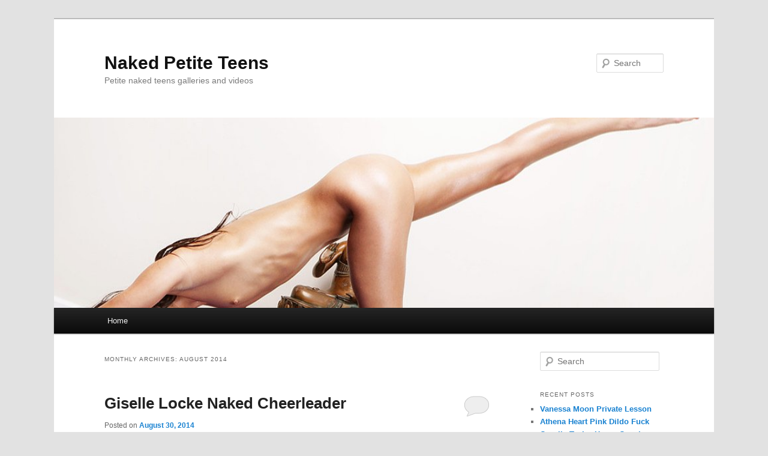

--- FILE ---
content_type: text/html; charset=UTF-8
request_url: http://nakedpetiteteens.com/date/2014/08/
body_size: 11157
content:
<!DOCTYPE html>
<!--[if IE 6]>
<html id="ie6" lang="en-US" id="arve">
<![endif]-->
<!--[if IE 7]>
<html id="ie7" lang="en-US" id="arve">
<![endif]-->
<!--[if IE 8]>
<html id="ie8" lang="en-US" id="arve">
<![endif]-->
<!--[if !(IE 6) | !(IE 7) | !(IE 8)  ]><!-->
<html lang="en-US" id="arve">
<!--<![endif]-->
<head>
<meta charset="UTF-8" />
<meta name="viewport" content="width=device-width" />
<title>August | 2014 | Naked Petite Teens</title>
<link rel="profile" href="http://gmpg.org/xfn/11" />
<link rel="stylesheet" type="text/css" media="all" href="http://nakedpetiteteens.com/wp-content/themes/twentyeleven/style.css" />
<link rel="pingback" href="http://nakedpetiteteens.com/xmlrpc.php" />
<!--[if lt IE 9]>
<script src="http://nakedpetiteteens.com/wp-content/themes/twentyeleven/js/html5.js" type="text/javascript"></script>
<![endif]-->
<link rel='dns-prefetch' href='//s.w.org' />
<link rel="alternate" type="application/rss+xml" title="Naked Petite Teens &raquo; Feed" href="http://nakedpetiteteens.com/feed/" />
<link rel="alternate" type="application/rss+xml" title="Naked Petite Teens &raquo; Comments Feed" href="http://nakedpetiteteens.com/comments/feed/" />
		<script type="text/javascript">
			window._wpemojiSettings = {"baseUrl":"https:\/\/s.w.org\/images\/core\/emoji\/12.0.0-1\/72x72\/","ext":".png","svgUrl":"https:\/\/s.w.org\/images\/core\/emoji\/12.0.0-1\/svg\/","svgExt":".svg","source":{"concatemoji":"http:\/\/nakedpetiteteens.com\/wp-includes\/js\/wp-emoji-release.min.js?ver=5.3.20"}};
			!function(e,a,t){var n,r,o,i=a.createElement("canvas"),p=i.getContext&&i.getContext("2d");function s(e,t){var a=String.fromCharCode;p.clearRect(0,0,i.width,i.height),p.fillText(a.apply(this,e),0,0);e=i.toDataURL();return p.clearRect(0,0,i.width,i.height),p.fillText(a.apply(this,t),0,0),e===i.toDataURL()}function c(e){var t=a.createElement("script");t.src=e,t.defer=t.type="text/javascript",a.getElementsByTagName("head")[0].appendChild(t)}for(o=Array("flag","emoji"),t.supports={everything:!0,everythingExceptFlag:!0},r=0;r<o.length;r++)t.supports[o[r]]=function(e){if(!p||!p.fillText)return!1;switch(p.textBaseline="top",p.font="600 32px Arial",e){case"flag":return s([127987,65039,8205,9895,65039],[127987,65039,8203,9895,65039])?!1:!s([55356,56826,55356,56819],[55356,56826,8203,55356,56819])&&!s([55356,57332,56128,56423,56128,56418,56128,56421,56128,56430,56128,56423,56128,56447],[55356,57332,8203,56128,56423,8203,56128,56418,8203,56128,56421,8203,56128,56430,8203,56128,56423,8203,56128,56447]);case"emoji":return!s([55357,56424,55356,57342,8205,55358,56605,8205,55357,56424,55356,57340],[55357,56424,55356,57342,8203,55358,56605,8203,55357,56424,55356,57340])}return!1}(o[r]),t.supports.everything=t.supports.everything&&t.supports[o[r]],"flag"!==o[r]&&(t.supports.everythingExceptFlag=t.supports.everythingExceptFlag&&t.supports[o[r]]);t.supports.everythingExceptFlag=t.supports.everythingExceptFlag&&!t.supports.flag,t.DOMReady=!1,t.readyCallback=function(){t.DOMReady=!0},t.supports.everything||(n=function(){t.readyCallback()},a.addEventListener?(a.addEventListener("DOMContentLoaded",n,!1),e.addEventListener("load",n,!1)):(e.attachEvent("onload",n),a.attachEvent("onreadystatechange",function(){"complete"===a.readyState&&t.readyCallback()})),(n=t.source||{}).concatemoji?c(n.concatemoji):n.wpemoji&&n.twemoji&&(c(n.twemoji),c(n.wpemoji)))}(window,document,window._wpemojiSettings);
		</script>
		<style type="text/css">
img.wp-smiley,
img.emoji {
	display: inline !important;
	border: none !important;
	box-shadow: none !important;
	height: 1em !important;
	width: 1em !important;
	margin: 0 .07em !important;
	vertical-align: -0.1em !important;
	background: none !important;
	padding: 0 !important;
}
</style>
	<link rel='stylesheet' id='wp-block-library-css'  href='http://nakedpetiteteens.com/wp-includes/css/dist/block-library/style.min.css?ver=5.3.20' type='text/css' media='all' />
<link rel='stylesheet' id='cptch_stylesheet-css'  href='http://nakedpetiteteens.com/wp-content/plugins/captcha/css/style.css?ver=5.3.20' type='text/css' media='all' />
<link rel='https://api.w.org/' href='http://nakedpetiteteens.com/wp-json/' />
<link rel="EditURI" type="application/rsd+xml" title="RSD" href="http://nakedpetiteteens.com/xmlrpc.php?rsd" />
<link rel="wlwmanifest" type="application/wlwmanifest+xml" href="http://nakedpetiteteens.com/wp-includes/wlwmanifest.xml" /> 
<meta name="generator" content="WordPress 5.3.20" />

<!--Plugin WP Missed Schedule 2013.1231.2013 Active - Tag 6707293c0218e2d8b7aa38d418ffa608-->

<!-- This site is patched which an important unfixed problem since WordPress 2.5+ to 3.9+ -->

<style type="text/css">.recentcomments a{display:inline !important;padding:0 !important;margin:0 !important;}</style></head>

<body class="archive date single-author two-column right-sidebar">
<div id="page" class="hfeed">
	<header id="branding" role="banner">
			<hgroup>
				<h1 id="site-title"><span><a href="http://nakedpetiteteens.com/" title="Naked Petite Teens" rel="home">Naked Petite Teens</a></span></h1>
				<h2 id="site-description">Petite naked teens galleries and videos</h2>
			</hgroup>

						<a href="http://nakedpetiteteens.com/">
									<img src="http://nakedpetiteteens.com/wp-content/uploads/2012/05/nakedpetiteteen.jpg" width="1000" height="288" alt="" />
							</a>
			
								<form method="get" id="searchform" action="http://nakedpetiteteens.com/">
		<label for="s" class="assistive-text">Search</label>
		<input type="text" class="field" name="s" id="s" placeholder="Search" />
		<input type="submit" class="submit" name="submit" id="searchsubmit" value="Search" />
	</form>
			
			<nav id="access" role="navigation">
				<h3 class="assistive-text">Main menu</h3>
								<div class="skip-link"><a class="assistive-text" href="#content" title="Skip to primary content">Skip to primary content</a></div>
				<div class="skip-link"><a class="assistive-text" href="#secondary" title="Skip to secondary content">Skip to secondary content</a></div>
								<div class="menu"><ul>
<li ><a href="http://nakedpetiteteens.com/">Home</a></li></ul></div>
			</nav><!-- #access -->
	</header><!-- #branding -->


	<div id="main">
		<section id="primary">
			<div id="content" role="main">

			
				<header class="page-header">
					<h1 class="page-title">
													Monthly Archives: <span>August 2014</span>											</h1>
				</header>

				
								
					
	<article id="post-9040" class="post-9040 post type-post status-publish format-standard hentry category-ass-2 category-cheerleader category-naked category-panties category-upskirt tag-giselle-locke tag-teen tag-zishy">
		<header class="entry-header">
						<h1 class="entry-title"><a href="http://nakedpetiteteens.com/giselle-locke-naked-cheerleader-9040/" title="Permalink to Giselle Locke Naked Cheerleader" rel="bookmark">Giselle Locke Naked Cheerleader</a></h1>
			
						<div class="entry-meta">
				<span class="sep">Posted on </span><a href="http://nakedpetiteteens.com/giselle-locke-naked-cheerleader-9040/" title="8:21 am" rel="bookmark"><time class="entry-date" datetime="2014-08-30T08:21:17-06:00" pubdate>August 30, 2014</time></a><span class="by-author"> <span class="sep"> by </span> <span class="author vcard"><a class="url fn n" href="http://nakedpetiteteens.com/author/admin/" title="View all posts by admin" rel="author">admin</a></span></span>			</div><!-- .entry-meta -->
			
						<div class="comments-link">
				<a href="http://nakedpetiteteens.com/giselle-locke-naked-cheerleader-9040/#respond"><span class="leave-reply">Reply</span></a>			</div>
					</header><!-- .entry-header -->

				<div class="entry-content">
			<p align="center">Skinny young brunette Giselle Locke is a hot cheerleader in a cute little outfit with grey panties. Watch as she teases with her fine petite body and gets naked in this hot gallery! <a href="http://refer.ccbill.com/cgi-bin/clicks.cgi?CA=945793-0000&amp;PA=2428629" target="_blank">Get full access to all of her hot high quality content, and don’t miss all the amazing girls over at Zishy</a>! If you haven’t seen this site you, you definitely need to check it out!</p>
<p align="center"><a href="http://refer.ccbill.com/cgi-bin/clicks.cgi?CA=945793-0000&amp;PA=2428629" target="_blank"><img style="background-image: none; padding-top: 0px; padding-left: 0px; display: inline; padding-right: 0px; border: 0px;" title="" alt="" src="http://nakedpetiteteens.com/wp-content/uploads/2014/08/zishy-giselle-locke-01.jpg" width="602" height="401" border="0" /></a></p>
<p align="center"><a href="http://nakedpetiteteens.com/wp-content/uploads/2014/08/zishy-giselle-locke-02.jpg" target="_blank"><img style="background-image: none; padding-top: 0px; padding-left: 0px; display: inline; padding-right: 0px; border: 0px;" title="" alt="" src="http://nakedpetiteteens.com/wp-content/uploads/2014/08/zishy-giselle-locke-02_thumb.jpg" width="292" height="437" border="0" /></a>    <a href="http://nakedpetiteteens.com/wp-content/uploads/2014/08/zishy-giselle-locke-03.jpg" target="_blank"><img style="background-image: none; padding-top: 0px; padding-left: 0px; display: inline; padding-right: 0px; border: 0px;" title="" alt="" src="http://nakedpetiteteens.com/wp-content/uploads/2014/08/zishy-giselle-locke-03_thumb.jpg" width="292" height="437" border="0" /></a></p>
<p align="center"><a href="http://refer.ccbill.com/cgi-bin/clicks.cgi?CA=945793-0000&amp;PA=2428629" target="_blank"><img style="background-image: none; padding-top: 0px; padding-left: 0px; display: inline; padding-right: 0px; border: 0px;" title="" alt="" src="http://nakedpetiteteens.com/wp-content/uploads/2014/08/zishy-giselle-locke-05.jpg" width="602" height="401" border="0" /></a></p>
<p align="center"><a href="http://nakedpetiteteens.com/wp-content/uploads/2014/08/zishy-giselle-locke-06.jpg" target="_blank"><img style="background-image: none; padding-top: 0px; padding-left: 0px; display: inline; padding-right: 0px; border: 0px;" title="" alt="" src="http://nakedpetiteteens.com/wp-content/uploads/2014/08/zishy-giselle-locke-06_thumb.jpg" width="292" height="437" border="0" /></a>    <a href="http://nakedpetiteteens.com/wp-content/uploads/2014/08/zishy-giselle-locke-07.jpg" target="_blank"><img style="background-image: none; padding-top: 0px; padding-left: 0px; display: inline; padding-right: 0px; border: 0px;" title="" alt="" src="http://nakedpetiteteens.com/wp-content/uploads/2014/08/zishy-giselle-locke-07_thumb.jpg" width="292" height="437" border="0" /></a></p>
<p align="center"><a href="http://refer.ccbill.com/cgi-bin/clicks.cgi?CA=945793-0000&amp;PA=2428629" target="_blank"><img style="background-image: none; padding-top: 0px; padding-left: 0px; display: inline; padding-right: 0px; border: 0px;" title="" alt="" src="http://nakedpetiteteens.com/wp-content/uploads/2014/08/zishy-giselle-locke-10.jpg" width="292" height="195" border="0" /></a>    <a href="http://nakedpetiteteens.com/wp-content/uploads/2014/08/zishy-giselle-locke-11.jpg" target="_blank"><img style="background-image: none; padding-top: 0px; padding-left: 0px; display: inline; padding-right: 0px; border: 0px;" title="" alt="" src="http://nakedpetiteteens.com/wp-content/uploads/2014/08/zishy-giselle-locke-11_thumb.jpg" width="292" height="195" border="0" /></a></p>
<p align="center"><a href="http://refer.ccbill.com/cgi-bin/clicks.cgi?CA=945793-0000&amp;PA=2428629" target="_blank"><img style="background-image: none; padding-top: 0px; padding-left: 0px; display: inline; padding-right: 0px; border: 0px;" title="" alt="" src="http://nakedpetiteteens.com/wp-content/uploads/2014/08/zishy-giselle-locke-12.jpg" width="602" height="401" border="0" /></a></p>
					</div><!-- .entry-content -->
		
		<footer class="entry-meta">
												<span class="cat-links">
				<span class="entry-utility-prep entry-utility-prep-cat-links">Posted in</span> <a href="http://nakedpetiteteens.com/category/ass-2/" rel="category tag">Ass</a>, <a href="http://nakedpetiteteens.com/category/cheerleader/" rel="category tag">Cheerleader</a>, <a href="http://nakedpetiteteens.com/category/naked/" rel="category tag">Naked</a>, <a href="http://nakedpetiteteens.com/category/panties/" rel="category tag">Panties</a>, <a href="http://nakedpetiteteens.com/category/upskirt/" rel="category tag">Upskirt</a>			</span>
									<span class="sep"> | </span>
							<span class="tag-links">
				<span class="entry-utility-prep entry-utility-prep-tag-links">Tagged</span> <a href="http://nakedpetiteteens.com/tag/giselle-locke/" rel="tag">Giselle Locke</a>, <a href="http://nakedpetiteteens.com/tag/teen/" rel="tag">teen</a>, <a href="http://nakedpetiteteens.com/tag/zishy/" rel="tag">Zishy</a>			</span>
						
									<span class="sep"> | </span>
						<span class="comments-link"><a href="http://nakedpetiteteens.com/giselle-locke-naked-cheerleader-9040/#respond"><span class="leave-reply">Leave a reply</span></a></span>
			
					</footer><!-- #entry-meta -->
	</article><!-- #post-9040 -->

				
					
	<article id="post-9024" class="post-9024 post type-post status-publish format-standard hentry category-ass-2 category-blonde category-thong category-video tag-babe tag-meet-madden">
		<header class="entry-header">
						<h1 class="entry-title"><a href="http://nakedpetiteteens.com/meet-madden-in-the-end-video-9024/" title="Permalink to Meet Madden In the End Video" rel="bookmark">Meet Madden In the End Video</a></h1>
			
						<div class="entry-meta">
				<span class="sep">Posted on </span><a href="http://nakedpetiteteens.com/meet-madden-in-the-end-video-9024/" title="10:42 pm" rel="bookmark"><time class="entry-date" datetime="2014-08-28T22:42:19-06:00" pubdate>August 28, 2014</time></a><span class="by-author"> <span class="sep"> by </span> <span class="author vcard"><a class="url fn n" href="http://nakedpetiteteens.com/author/admin/" title="View all posts by admin" rel="author">admin</a></span></span>			</div><!-- .entry-meta -->
			
						<div class="comments-link">
				<a href="http://nakedpetiteteens.com/meet-madden-in-the-end-video-9024/#respond"><span class="leave-reply">Reply</span></a>			</div>
					</header><!-- .entry-header -->

				<div class="entry-content">
			<p align="center">Madden rocks her body in a tiny thong topless with tiny taped X&#8217;s covering her tits. This blonde is so hot, with a nice tight body and fine ass! She gives us quite the show as she bends over, spreads her legs, and thrusts her hips in the air in this video. <a href="http://refer.ccbill.com/cgi-bin/clicks.cgi?CA=933914&amp;PA=2164811&amp;HTML=http://meetmadden.com" target="_blank">Download the full video and don’t miss her amazing HQ pics at her personal website</a>.</p>
<p align="center"><embed type="application/x-shockwave-flash" src="http://www.pinkvelvetvault.com/flash/flvplayer.swf" width="640" height="380" allowfullscreen="true" flashvars="file=meetmadden/MaddenInTheEnd.mp4&#038;link=http%3A%2F%2Frefer.ccbill.com%2Fcgi-bin%2Fclicks.cgi%3FCA%3D933914%26PA%3D2164811%26HTML%3Dhttp%3A%2F%2Fwww.meetmadden.com" /> </embed></p>
<p align="center"><a href="http://refer.ccbill.com/cgi-bin/clicks.cgi?CA=933914&amp;PA=2164811&amp;HTML=http://meetmadden.com" target="_blank"><img src="http://meetmaddennaked.com/wp-content/uploads/2014/07/meet-madden-ban.gif"></a></p>
					</div><!-- .entry-content -->
		
		<footer class="entry-meta">
												<span class="cat-links">
				<span class="entry-utility-prep entry-utility-prep-cat-links">Posted in</span> <a href="http://nakedpetiteteens.com/category/ass-2/" rel="category tag">Ass</a>, <a href="http://nakedpetiteteens.com/category/blonde/" rel="category tag">Blonde</a>, <a href="http://nakedpetiteteens.com/category/thong/" rel="category tag">Thong</a>, <a href="http://nakedpetiteteens.com/category/video/" rel="category tag">Video</a>			</span>
									<span class="sep"> | </span>
							<span class="tag-links">
				<span class="entry-utility-prep entry-utility-prep-tag-links">Tagged</span> <a href="http://nakedpetiteteens.com/tag/babe/" rel="tag">babe</a>, <a href="http://nakedpetiteteens.com/tag/meet-madden/" rel="tag">Meet Madden</a>			</span>
						
									<span class="sep"> | </span>
						<span class="comments-link"><a href="http://nakedpetiteteens.com/meet-madden-in-the-end-video-9024/#respond"><span class="leave-reply">Leave a reply</span></a></span>
			
					</footer><!-- #entry-meta -->
	</article><!-- #post-9024 -->

				
					
	<article id="post-9001" class="post-9001 post type-post status-publish format-standard hentry category-ass-2 category-blonde category-naked category-nurse category-pussy category-stockings tag-babe tag-real-peachez tag-sarah-peachez">
		<header class="entry-header">
						<h1 class="entry-title"><a href="http://nakedpetiteteens.com/peachez-horny-nurse-9001/" title="Permalink to Peachez Horny Nurse" rel="bookmark">Peachez Horny Nurse</a></h1>
			
						<div class="entry-meta">
				<span class="sep">Posted on </span><a href="http://nakedpetiteteens.com/peachez-horny-nurse-9001/" title="2:30 am" rel="bookmark"><time class="entry-date" datetime="2014-08-26T02:30:00-06:00" pubdate>August 26, 2014</time></a><span class="by-author"> <span class="sep"> by </span> <span class="author vcard"><a class="url fn n" href="http://nakedpetiteteens.com/author/admin/" title="View all posts by admin" rel="author">admin</a></span></span>			</div><!-- .entry-meta -->
			
						<div class="comments-link">
				<a href="http://nakedpetiteteens.com/peachez-horny-nurse-9001/#respond"><span class="leave-reply">Reply</span></a>			</div>
					</header><!-- .entry-header -->

				<div class="entry-content">
			<p align="center">Oh my! I feel faint, and I need to see the nurse! Sarah Peachez is wearing some hot little nurse lingerie with white fishnet stockings. This hot petite blonde starts stripping and shows us those cute small tits and her pretty pussy, then she starts fingering herself. <a href="https://realpeachez.com/r/xxycQUtI" target="_blank">Download the rest of this gallery and don’t miss all of Peachez HD Hardcore Videos!</a></p>
<p align="center"><a href="http://nakedpetiteteens.com/wp-content/uploads/2014/08/real-peachez-nurse-sarah-01.jpg" target="_blank"><img style="background-image: none; padding-top: 0px; padding-left: 0px; display: inline; padding-right: 0px; border: 0px;" title="" alt="" src="http://nakedpetiteteens.com/wp-content/uploads/2014/08/real-peachez-nurse-sarah-01_thumb.jpg" width="292" height="437" border="0" /></a>    <a href="http://nakedpetiteteens.com/wp-content/uploads/2014/08/real-peachez-nurse-sarah-02.jpg" target="_blank"><img style="background-image: none; padding-top: 0px; padding-left: 0px; display: inline; padding-right: 0px; border: 0px;" title="" alt="" src="http://nakedpetiteteens.com/wp-content/uploads/2014/08/real-peachez-nurse-sarah-02_thumb.jpg" width="292" height="437" border="0" /></a></p>
<p align="center"><a href="https://realpeachez.com/r/xxycQUtI" target="_blank"><img style="background-image: none; padding-top: 0px; padding-left: 0px; display: inline; padding-right: 0px; border: 0px;" title="" alt="" src="http://nakedpetiteteens.com/wp-content/uploads/2014/08/real-peachez-nurse-sarah-03.jpg" width="292" height="437" border="0" /></a>    <a href="http://nakedpetiteteens.com/wp-content/uploads/2014/08/real-peachez-nurse-sarah-04.jpg" target="_blank"><img style="background-image: none; padding-top: 0px; padding-left: 0px; display: inline; padding-right: 0px; border: 0px;" title="" alt="" src="http://nakedpetiteteens.com/wp-content/uploads/2014/08/real-peachez-nurse-sarah-04_thumb.jpg" width="292" height="437" border="0" /></a></p>
<p align="center"><a href="http://nakedpetiteteens.com/wp-content/uploads/2014/08/real-peachez-nurse-sarah-05.jpg" target="_blank"><img style="background-image: none; padding-top: 0px; padding-left: 0px; display: inline; padding-right: 0px; border: 0px;" title="" alt="" src="http://nakedpetiteteens.com/wp-content/uploads/2014/08/real-peachez-nurse-sarah-05_thumb.jpg" width="292" height="437" border="0" /></a>    <a href="https://realpeachez.com/r/xxycQUtI" target="_blank"><img style="background-image: none; padding-top: 0px; padding-left: 0px; display: inline; padding-right: 0px; border: 0px;" title="" alt="" src="http://nakedpetiteteens.com/wp-content/uploads/2014/08/real-peachez-nurse-sarah-07.jpg" width="292" height="437" border="0" /></a></p>
<p align="center"><a href="https://realpeachez.com/r/xxycQUtI" target="_blank"><img style="background-image: none; padding-top: 0px; padding-left: 0px; display: inline; padding-right: 0px; border: 0px;" title="" alt="" src="http://nakedpetiteteens.com/wp-content/uploads/2014/08/real-peachez-nurse-sarah-08.jpg" width="602" height="401" border="0" /></a></p>
<p align="center"><a href="http://nakedpetiteteens.com/wp-content/uploads/2014/08/real-peachez-nurse-sarah-11.jpg" target="_blank"><img style="background-image: none; padding-top: 0px; padding-left: 0px; display: inline; padding-right: 0px; border: 0px;" title="" alt="" src="http://nakedpetiteteens.com/wp-content/uploads/2014/08/real-peachez-nurse-sarah-11_thumb.jpg" width="292" height="437" border="0" /></a>    <a href="http://nakedpetiteteens.com/wp-content/uploads/2014/08/real-peachez-nurse-sarah-12.jpg" target="_blank"><img style="background-image: none; padding-top: 0px; padding-left: 0px; display: inline; padding-right: 0px; border: 0px;" title="" alt="" src="http://nakedpetiteteens.com/wp-content/uploads/2014/08/real-peachez-nurse-sarah-12_thumb.jpg" width="292" height="437" border="0" /></a></p>
<p align="center"><a href="https://realpeachez.com/r/xxycQUtI" target="_blank"><img style="background-image: none; padding-top: 0px; padding-left: 0px; display: inline; padding-right: 0px; border: 0px;" title="" alt="" src="http://nakedpetiteteens.com/wp-content/uploads/2014/08/real-peachez-nurse-sarah-13.jpg" width="292" height="437" border="0" /></a>    <a href="http://nakedpetiteteens.com/wp-content/uploads/2014/08/real-peachez-nurse-sarah-14.jpg" target="_blank"><img style="background-image: none; padding-top: 0px; padding-left: 0px; display: inline; padding-right: 0px; border: 0px;" title="" alt="" src="http://nakedpetiteteens.com/wp-content/uploads/2014/08/real-peachez-nurse-sarah-14_thumb.jpg" width="292" height="437" border="0" /></a></p>
					</div><!-- .entry-content -->
		
		<footer class="entry-meta">
												<span class="cat-links">
				<span class="entry-utility-prep entry-utility-prep-cat-links">Posted in</span> <a href="http://nakedpetiteteens.com/category/ass-2/" rel="category tag">Ass</a>, <a href="http://nakedpetiteteens.com/category/blonde/" rel="category tag">Blonde</a>, <a href="http://nakedpetiteteens.com/category/naked/" rel="category tag">Naked</a>, <a href="http://nakedpetiteteens.com/category/nurse/" rel="category tag">Nurse</a>, <a href="http://nakedpetiteteens.com/category/pussy/" rel="category tag">Pussy</a>, <a href="http://nakedpetiteteens.com/category/stockings/" rel="category tag">Stockings</a>			</span>
									<span class="sep"> | </span>
							<span class="tag-links">
				<span class="entry-utility-prep entry-utility-prep-tag-links">Tagged</span> <a href="http://nakedpetiteteens.com/tag/babe/" rel="tag">babe</a>, <a href="http://nakedpetiteteens.com/tag/real-peachez/" rel="tag">Real Peachez</a>, <a href="http://nakedpetiteteens.com/tag/sarah-peachez/" rel="tag">Sarah Peachez</a>			</span>
						
									<span class="sep"> | </span>
						<span class="comments-link"><a href="http://nakedpetiteteens.com/peachez-horny-nurse-9001/#respond"><span class="leave-reply">Leave a reply</span></a></span>
			
					</footer><!-- #entry-meta -->
	</article><!-- #post-9001 -->

				
					
	<article id="post-8918" class="post-8918 post type-post status-publish format-standard hentry category-ass-2 category-blonde category-outdoors category-pussy category-upskirt tag-ftv-girls tag-sierra-nevadah tag-teen">
		<header class="entry-header">
						<h1 class="entry-title"><a href="http://nakedpetiteteens.com/sierra-nevada-upskirt-8918/" title="Permalink to Sierra Nevadah Upskirt" rel="bookmark">Sierra Nevadah Upskirt</a></h1>
			
						<div class="entry-meta">
				<span class="sep">Posted on </span><a href="http://nakedpetiteteens.com/sierra-nevada-upskirt-8918/" title="2:03 am" rel="bookmark"><time class="entry-date" datetime="2014-08-18T02:03:00-06:00" pubdate>August 18, 2014</time></a><span class="by-author"> <span class="sep"> by </span> <span class="author vcard"><a class="url fn n" href="http://nakedpetiteteens.com/author/admin/" title="View all posts by admin" rel="author">admin</a></span></span>			</div><!-- .entry-meta -->
			
						<div class="comments-link">
				<a href="http://nakedpetiteteens.com/sierra-nevada-upskirt-8918/#respond"><span class="leave-reply">Reply</span></a>			</div>
					</header><!-- .entry-header -->

				<div class="entry-content">
			<p align="center">Cute blonde teen Sierra Nevadah teases for us at FTV Girls in a skirt and high heels for her latest update. This lovely girl exposes her cute small tits and that nice tight ass. She spreads her ass cheeks apart and gives us a good view of her pretty pussy. <a href="http://refer.ccbill.com/cgi-bin/clicks.cgi?CA=920029&amp;PA=1233666&amp;HTML=http://www.ftvgirls.com" target="_blank">Download all of Sierra’s amazing nude HQ pictures and HD masturbation videos at FTV Girls</a>!</p>
<p align="center"><a href="http://nakedpetiteteens.com/wp-content/uploads/2014/08/ftvgirls-sierra-dressed-for-golf-15.jpg" target="_blank"><img style="background-image: none; padding-top: 0px; padding-left: 0px; display: inline; padding-right: 0px; border: 0px;" title="" alt="" src="http://nakedpetiteteens.com/wp-content/uploads/2014/08/ftvgirls-sierra-dressed-for-golf-15_thumb.jpg" width="292" height="437" border="0" /></a>    <a href="http://nakedpetiteteens.com/wp-content/uploads/2014/08/ftvgirls-sierra-dressed-for-golf-01.jpg" target="_blank"><img style="background-image: none; padding-top: 0px; padding-left: 0px; display: inline; padding-right: 0px; border: 0px;" title="" alt="" src="http://nakedpetiteteens.com/wp-content/uploads/2014/08/ftvgirls-sierra-dressed-for-golf-01_thumb.jpg" width="292" height="437" border="0" /></a></p>
<p align="center"><a href="http://refer.ccbill.com/cgi-bin/clicks.cgi?CA=920029&amp;PA=1233666&amp;HTML=http://www.ftvgirls.com" target="_blank"><img style="background-image: none; padding-top: 0px; padding-left: 0px; display: inline; padding-right: 0px; border: 0px;" title="" alt="" src="http://nakedpetiteteens.com/wp-content/uploads/2014/08/ftvgirls-sierra-dressed-for-golf-04.jpg" width="292" height="437" border="0" /></a>    <a href="http://nakedpetiteteens.com/wp-content/uploads/2014/08/ftvgirls-sierra-dressed-for-golf-06.jpg" target="_blank"><img style="background-image: none; padding-top: 0px; padding-left: 0px; display: inline; padding-right: 0px; border: 0px;" title="" alt="" src="http://nakedpetiteteens.com/wp-content/uploads/2014/08/ftvgirls-sierra-dressed-for-golf-06_thumb.jpg" width="292" height="437" border="0" /></a></p>
<p align="center"><a href="http://refer.ccbill.com/cgi-bin/clicks.cgi?CA=920029&amp;PA=1233666&amp;HTML=http://www.ftvgirls.com" target="_blank"><img style="background-image: none; padding-top: 0px; padding-left: 0px; display: inline; padding-right: 0px; border: 0px;" title="" alt="" src="http://nakedpetiteteens.com/wp-content/uploads/2014/08/ftvgirls-sierra-dressed-for-golf-08.jpg" width="602" height="401" border="0" /></a></p>
<p align="center"><a href="http://refer.ccbill.com/cgi-bin/clicks.cgi?CA=920029&amp;PA=1233666&amp;HTML=http://www.ftvgirls.com" target="_blank"><img style="background-image: none; padding-top: 0px; padding-left: 0px; display: inline; padding-right: 0px; border: 0px;" title="" alt="" src="http://nakedpetiteteens.com/wp-content/uploads/2014/08/ftvgirls-sierra-dressed-for-golf-09.jpg" width="292" height="437" border="0" /></a>    <a href="http://nakedpetiteteens.com/wp-content/uploads/2014/08/ftvgirls-sierra-dressed-for-golf-10.jpg" target="_blank"><img style="background-image: none; padding-top: 0px; padding-left: 0px; display: inline; padding-right: 0px; border: 0px;" title="" alt="" src="http://nakedpetiteteens.com/wp-content/uploads/2014/08/ftvgirls-sierra-dressed-for-golf-10_thumb.jpg" width="292" height="437" border="0" /></a></p>
<p align="center"><a href="http://nakedpetiteteens.com/wp-content/uploads/2014/08/ftvgirls-sierra-dressed-for-golf-11.jpg" target="_blank"><img style="background-image: none; padding-top: 0px; padding-left: 0px; display: inline; padding-right: 0px; border: 0px;" title="" alt="" src="http://nakedpetiteteens.com/wp-content/uploads/2014/08/ftvgirls-sierra-dressed-for-golf-11_thumb.jpg" width="292" height="437" border="0" /></a>    <a href="http://nakedpetiteteens.com/wp-content/uploads/2014/08/ftvgirls-sierra-dressed-for-golf-13.jpg" target="_blank"><img style="background-image: none; padding-top: 0px; padding-left: 0px; display: inline; padding-right: 0px; border: 0px;" title="" alt="" src="http://nakedpetiteteens.com/wp-content/uploads/2014/08/ftvgirls-sierra-dressed-for-golf-13_thumb.jpg" width="292" height="437" border="0" /></a></p>
<p align="center"><a href="http://refer.ccbill.com/cgi-bin/clicks.cgi?CA=920029&amp;PA=1233666&amp;HTML=http://www.ftvgirls.com" target="_blank"><img style="background-image: none; padding-top: 0px; padding-left: 0px; display: inline; padding-right: 0px; border: 0px;" title="" alt="" src="http://nakedpetiteteens.com/wp-content/uploads/2014/08/ftvgirls-sierra-dressed-for-golf-14.jpg" width="602" height="401" border="0" /></a></p>
					</div><!-- .entry-content -->
		
		<footer class="entry-meta">
												<span class="cat-links">
				<span class="entry-utility-prep entry-utility-prep-cat-links">Posted in</span> <a href="http://nakedpetiteteens.com/category/ass-2/" rel="category tag">Ass</a>, <a href="http://nakedpetiteteens.com/category/blonde/" rel="category tag">Blonde</a>, <a href="http://nakedpetiteteens.com/category/outdoors/" rel="category tag">Outdoors</a>, <a href="http://nakedpetiteteens.com/category/pussy/" rel="category tag">Pussy</a>, <a href="http://nakedpetiteteens.com/category/upskirt/" rel="category tag">Upskirt</a>			</span>
									<span class="sep"> | </span>
							<span class="tag-links">
				<span class="entry-utility-prep entry-utility-prep-tag-links">Tagged</span> <a href="http://nakedpetiteteens.com/tag/ftv-girls/" rel="tag">FTV Girls</a>, <a href="http://nakedpetiteteens.com/tag/sierra-nevadah/" rel="tag">Sierra Nevadah</a>, <a href="http://nakedpetiteteens.com/tag/teen/" rel="tag">teen</a>			</span>
						
									<span class="sep"> | </span>
						<span class="comments-link"><a href="http://nakedpetiteteens.com/sierra-nevada-upskirt-8918/#respond"><span class="leave-reply">Leave a reply</span></a></span>
			
					</footer><!-- #entry-meta -->
	</article><!-- #post-8918 -->

				
					
	<article id="post-8900" class="post-8900 post type-post status-publish format-standard hentry category-blonde category-foor-porn category-naked category-video tag-babe tag-meet-madden">
		<header class="entry-header">
						<h1 class="entry-title"><a href="http://nakedpetiteteens.com/meet-madden-fruity-8900/" title="Permalink to Meet Madden Fruity" rel="bookmark">Meet Madden Fruity</a></h1>
			
						<div class="entry-meta">
				<span class="sep">Posted on </span><a href="http://nakedpetiteteens.com/meet-madden-fruity-8900/" title="2:48 am" rel="bookmark"><time class="entry-date" datetime="2014-08-16T02:48:00-06:00" pubdate>August 16, 2014</time></a><span class="by-author"> <span class="sep"> by </span> <span class="author vcard"><a class="url fn n" href="http://nakedpetiteteens.com/author/admin/" title="View all posts by admin" rel="author">admin</a></span></span>			</div><!-- .entry-meta -->
			
						<div class="comments-link">
				<a href="http://nakedpetiteteens.com/meet-madden-fruity-8900/#respond"><span class="leave-reply">Reply</span></a>			</div>
					</header><!-- .entry-header -->

				<div class="entry-content">
			<p align="center">Madden is laying on the counter fully nude covered in strawberries, grapes, and cream in this hot video. This lovely babe looks so delicious covered in sweet fruits and all creamy as she rubs berries on her tight body and enjoys some tasty delights. <a href="http://refer.ccbill.com/cgi-bin/clicks.cgi?CA=933914&amp;PA=2164811&amp;HTML=http://meetmadden.com">Download the full HD video and don’t’ miss all of Madden’s HQ pics at her website</a>.</p>
<p align="center"><embed type="application/x-shockwave-flash" src="http://www.pinkvelvetvault.com/flash/flvplayer.swf" width="640" height="380" allowfullscreen="true" flashvars="file=meetmadden/mADdenFRuiTCReaM.mp4&#038;link=http%3A%2F%2Frefer.ccbill.com%2Fcgi-bin%2Fclicks.cgi%3FCA%3D933914%26PA%3D2164811%26HTML%3Dhttp%3A%2F%2Fwww.meetmadden.com" /> </embed></p>
<p align="center"><a href="http://refer.ccbill.com/cgi-bin/clicks.cgi?CA=933914&amp;PA=2164811&amp;HTML=http://meetmadden.com" target="_blank"><img src="http://meetmaddennaked.com/wp-content/uploads/2014/05/meet-madden-ban.gif"></a></p>
					</div><!-- .entry-content -->
		
		<footer class="entry-meta">
												<span class="cat-links">
				<span class="entry-utility-prep entry-utility-prep-cat-links">Posted in</span> <a href="http://nakedpetiteteens.com/category/blonde/" rel="category tag">Blonde</a>, <a href="http://nakedpetiteteens.com/category/foor-porn/" rel="category tag">Foor Porn</a>, <a href="http://nakedpetiteteens.com/category/naked/" rel="category tag">Naked</a>, <a href="http://nakedpetiteteens.com/category/video/" rel="category tag">Video</a>			</span>
									<span class="sep"> | </span>
							<span class="tag-links">
				<span class="entry-utility-prep entry-utility-prep-tag-links">Tagged</span> <a href="http://nakedpetiteteens.com/tag/babe/" rel="tag">babe</a>, <a href="http://nakedpetiteteens.com/tag/meet-madden/" rel="tag">Meet Madden</a>			</span>
						
									<span class="sep"> | </span>
						<span class="comments-link"><a href="http://nakedpetiteteens.com/meet-madden-fruity-8900/#respond"><span class="leave-reply">Leave a reply</span></a></span>
			
					</footer><!-- #entry-meta -->
	</article><!-- #post-8900 -->

				
					
	<article id="post-8898" class="post-8898 post type-post status-publish format-standard hentry category-brunette category-video tag-alluring-vixens tag-teen">
		<header class="entry-header">
						<h1 class="entry-title"><a href="http://nakedpetiteteens.com/xtina-tank-and-jean-shorts-8898/" title="Permalink to Xtina Tank and Jean Shorts" rel="bookmark">Xtina Tank and Jean Shorts</a></h1>
			
						<div class="entry-meta">
				<span class="sep">Posted on </span><a href="http://nakedpetiteteens.com/xtina-tank-and-jean-shorts-8898/" title="8:00 am" rel="bookmark"><time class="entry-date" datetime="2014-08-14T08:00:20-06:00" pubdate>August 14, 2014</time></a><span class="by-author"> <span class="sep"> by </span> <span class="author vcard"><a class="url fn n" href="http://nakedpetiteteens.com/author/admin/" title="View all posts by admin" rel="author">admin</a></span></span>			</div><!-- .entry-meta -->
			
						<div class="comments-link">
				<a href="http://nakedpetiteteens.com/xtina-tank-and-jean-shorts-8898/#respond"><span class="leave-reply">Reply</span></a>			</div>
					</header><!-- .entry-header -->

				<div class="entry-content">
			<p align="center">Tiny brunette Xtina teases in a white tank top and jean shorts in her latest photoshoot. In this behind the scenes video, we see this lovely petite teen strip off her top and pose in her sexy pink lace bra and she shows off her fine little body for the camera. <a href="http://refer.ccbill.com/cgi-bin/clicks.cgi?CA=940521&amp;PA=2135446&amp;HTML=http://www.alluringvixens.com/" target="_blank">Download the full video and don’t miss all of Xtina’s HQ pics at Alluring Vixens</a>.</p>
<p align="center"><object width="640" height="500"><embed type="application/x-shockwave-flash" src="http://videos.blissbucks.com/p.swf" width="640" height="500" flashvars="v=2044&#038;a=2135446&#038;s=111&#038;l=l"></embed></object></p>
<p align="center"><iframe height="250" marginheight="0" src="http://www.blissbucks.com/swfbanners/swf.php?id=15&amp;ccbill=2135446" frameborder="0" width="300" allowtransparency marginwidth="0" scrolling="no"></iframe></p>
					</div><!-- .entry-content -->
		
		<footer class="entry-meta">
												<span class="cat-links">
				<span class="entry-utility-prep entry-utility-prep-cat-links">Posted in</span> <a href="http://nakedpetiteteens.com/category/brunette/" rel="category tag">Brunette</a>, <a href="http://nakedpetiteteens.com/category/video/" rel="category tag">Video</a>			</span>
									<span class="sep"> | </span>
							<span class="tag-links">
				<span class="entry-utility-prep entry-utility-prep-tag-links">Tagged</span> <a href="http://nakedpetiteteens.com/tag/alluring-vixens/" rel="tag">Alluring Vixens</a>, <a href="http://nakedpetiteteens.com/tag/teen/" rel="tag">teen</a>			</span>
						
									<span class="sep"> | </span>
						<span class="comments-link"><a href="http://nakedpetiteteens.com/xtina-tank-and-jean-shorts-8898/#respond"><span class="leave-reply">Leave a reply</span></a></span>
			
					</footer><!-- #entry-meta -->
	</article><!-- #post-8898 -->

				
					
	<article id="post-8896" class="post-8896 post type-post status-publish format-standard hentry category-ass-2 category-blonde category-naked category-outdoors category-pussy category-schoolgirl category-upskirt category-video tag-ftv-girls tag-teen">
		<header class="entry-header">
						<h1 class="entry-title"><a href="http://nakedpetiteteens.com/horny-schoolgirl-audrey-8896/" title="Permalink to Horny Schoolgirl Audrey" rel="bookmark">Horny Schoolgirl Audrey</a></h1>
			
						<div class="entry-meta">
				<span class="sep">Posted on </span><a href="http://nakedpetiteteens.com/horny-schoolgirl-audrey-8896/" title="2:44 am" rel="bookmark"><time class="entry-date" datetime="2014-08-13T02:44:00-06:00" pubdate>August 13, 2014</time></a><span class="by-author"> <span class="sep"> by </span> <span class="author vcard"><a class="url fn n" href="http://nakedpetiteteens.com/author/admin/" title="View all posts by admin" rel="author">admin</a></span></span>			</div><!-- .entry-meta -->
			
						<div class="comments-link">
				<a href="http://nakedpetiteteens.com/horny-schoolgirl-audrey-8896/#respond"><span class="leave-reply">Reply</span></a>			</div>
					</header><!-- .entry-header -->

				<div class="entry-content">
			<p align="center">Petite cutie Audrey is dressed as a schoolgirl and sitting on the staircase, showing us a nice upskirt shot of her panties as she plays with her pussy. This naughty young babe strips naked and shows us her cute boobs and tiny pussy as she plays with herself for this hot video. <a href="http://refer.ccbill.com/cgi-bin/clicks.cgi?CA=920029&amp;PA=1233666&amp;HTML=http://www.ftvgirls.com" target="_blank">Download all of Audrey’s amazing nude HQ pictures and HD masturbation videos at FTV Girls</a>!</p>
<p align="center"><script type="text/javascript" src="http://www.addictiveteens.com/videos/swfobject.js"></script> </p>
<div id="ftvgaudscho" align="center"></div>
<div align="center"><script type='text/javascript'>var so = new
SWFObject('http://www.addictiveteens.com/videos/player2.swf','mpl','640','376','9','#000000');
so.addParam('allowfullscreen','true');
so.addParam('allowscriptaccess','always');
so.addParam('wmode','opaque');
so.addVariable('file','http://static.ftvgirls.com/free/audrey-sexy-schoolgirl/4e2b93ed/pictures/1.mp4');
so.addVariable('image','http://static.ftvgirls.com/free/audrey-sexy-schoolgirl/4e2b93ed/thumbnails/640x400_1.jpg');
so.addVariable('skin','http://gcache.imagehost123.com/pu/705/modieus.swf');
so.addVariable('mute','false');
so.addVariable('volume','80');
so.addVariable('linktarget','_self');
so.addVariable('autostart','false');
so.write('ftvgaudscho');</script></div>
</p>
<p align="center"><a href="http://refer.ccbill.com/cgi-bin/clicks.cgi?CA=920029&amp;PA=1233666&amp;HTML=http://www.ftvgirls.com" target="_blank"><img title="" style="border-top: 0px; border-right: 0px; background-image: none; border-bottom: 0px; padding-top: 0px; padding-left: 0px; border-left: 0px; display: inline; padding-right: 0px" border="0" alt="" src="http://nakedpetiteteens.com/wp-content/uploads/2014/08/ftvgirls-audrey-schoolgirl-01.jpg" width="292" height="195"></a>&nbsp;&nbsp;&nbsp; <a href="http://refer.ccbill.com/cgi-bin/clicks.cgi?CA=920029&amp;PA=1233666&amp;HTML=http://www.ftvgirls.com" target="_blank"><img title="" style="border-top: 0px; border-right: 0px; background-image: none; border-bottom: 0px; padding-top: 0px; padding-left: 0px; border-left: 0px; display: inline; padding-right: 0px" border="0" alt="" src="http://nakedpetiteteens.com/wp-content/uploads/2014/08/ftvgirls-audrey-schoolgirl-02.jpg" width="292" height="195"></a></p>
<p align="center"><a href="http://refer.ccbill.com/cgi-bin/clicks.cgi?CA=920029&amp;PA=1233666&amp;HTML=http://www.ftvgirls.com" target="_blank"><img title="" style="border-top: 0px; border-right: 0px; background-image: none; border-bottom: 0px; padding-top: 0px; padding-left: 0px; border-left: 0px; display: inline; padding-right: 0px" border="0" alt="" src="http://nakedpetiteteens.com/wp-content/uploads/2014/08/ftvgirls-audrey-schoolgirl-03.jpg" width="292" height="437"></a>&nbsp;&nbsp;&nbsp; <a href="http://refer.ccbill.com/cgi-bin/clicks.cgi?CA=920029&amp;PA=1233666&amp;HTML=http://www.ftvgirls.com" target="_blank"><img title="" style="border-top: 0px; border-right: 0px; background-image: none; border-bottom: 0px; padding-top: 0px; padding-left: 0px; border-left: 0px; display: inline; padding-right: 0px" border="0" alt="" src="http://nakedpetiteteens.com/wp-content/uploads/2014/08/ftvgirls-audrey-schoolgirl-04.jpg" width="292" height="437"></a></p>
<p align="center"><a href="http://refer.ccbill.com/cgi-bin/clicks.cgi?CA=920029&amp;PA=1233666&amp;HTML=http://www.ftvgirls.com" target="_blank"><img title="" style="border-top: 0px; border-right: 0px; background-image: none; border-bottom: 0px; padding-top: 0px; padding-left: 0px; border-left: 0px; display: inline; padding-right: 0px" border="0" alt="" src="http://nakedpetiteteens.com/wp-content/uploads/2014/08/ftvgirls-audrey-schoolgirl-05.jpg" width="292" height="195"></a>&nbsp;&nbsp;&nbsp; <a href="http://refer.ccbill.com/cgi-bin/clicks.cgi?CA=920029&amp;PA=1233666&amp;HTML=http://www.ftvgirls.com" target="_blank"><img title="" style="border-top: 0px; border-right: 0px; background-image: none; border-bottom: 0px; padding-top: 0px; padding-left: 0px; border-left: 0px; display: inline; padding-right: 0px" border="0" alt="" src="http://nakedpetiteteens.com/wp-content/uploads/2014/08/ftvgirls-audrey-schoolgirl-06.jpg" width="292" height="195"></a></p>
<p align="center"><a href="http://refer.ccbill.com/cgi-bin/clicks.cgi?CA=920029&amp;PA=1233666&amp;HTML=http://www.ftvgirls.com" target="_blank"><img title="" style="border-top: 0px; border-right: 0px; background-image: none; border-bottom: 0px; padding-top: 0px; padding-left: 0px; border-left: 0px; display: inline; padding-right: 0px" border="0" alt="" src="http://nakedpetiteteens.com/wp-content/uploads/2014/08/ftvgirls-audrey-schoolgirl-07.jpg" width="292" height="195"></a>&nbsp;&nbsp;&nbsp; <a href="http://refer.ccbill.com/cgi-bin/clicks.cgi?CA=920029&amp;PA=1233666&amp;HTML=http://www.ftvgirls.com" target="_blank"><img title="" style="border-top: 0px; border-right: 0px; background-image: none; border-bottom: 0px; padding-top: 0px; padding-left: 0px; border-left: 0px; display: inline; padding-right: 0px" border="0" alt="" src="http://nakedpetiteteens.com/wp-content/uploads/2014/08/ftvgirls-audrey-schoolgirl-08.jpg" width="292" height="195"></a></p>
					</div><!-- .entry-content -->
		
		<footer class="entry-meta">
												<span class="cat-links">
				<span class="entry-utility-prep entry-utility-prep-cat-links">Posted in</span> <a href="http://nakedpetiteteens.com/category/ass-2/" rel="category tag">Ass</a>, <a href="http://nakedpetiteteens.com/category/blonde/" rel="category tag">Blonde</a>, <a href="http://nakedpetiteteens.com/category/naked/" rel="category tag">Naked</a>, <a href="http://nakedpetiteteens.com/category/outdoors/" rel="category tag">Outdoors</a>, <a href="http://nakedpetiteteens.com/category/pussy/" rel="category tag">Pussy</a>, <a href="http://nakedpetiteteens.com/category/schoolgirl/" rel="category tag">Schoolgirl</a>, <a href="http://nakedpetiteteens.com/category/upskirt/" rel="category tag">Upskirt</a>, <a href="http://nakedpetiteteens.com/category/video/" rel="category tag">Video</a>			</span>
									<span class="sep"> | </span>
							<span class="tag-links">
				<span class="entry-utility-prep entry-utility-prep-tag-links">Tagged</span> <a href="http://nakedpetiteteens.com/tag/ftv-girls/" rel="tag">FTV Girls</a>, <a href="http://nakedpetiteteens.com/tag/teen/" rel="tag">teen</a>			</span>
						
									<span class="sep"> | </span>
						<span class="comments-link"><a href="http://nakedpetiteteens.com/horny-schoolgirl-audrey-8896/#respond"><span class="leave-reply">Leave a reply</span></a></span>
			
					</footer><!-- #entry-meta -->
	</article><!-- #post-8896 -->

				
					
	<article id="post-8838" class="post-8838 post type-post status-publish format-standard hentry category-ass-2 category-brunette category-dildo category-jerk-off-encouragement category-naked category-pussy tag-lola-foxx tag-sex-boss-pov">
		<header class="entry-header">
						<h1 class="entry-title"><a href="http://nakedpetiteteens.com/lola-foxx-oiled-up-dildo-fuck-8838/" title="Permalink to Lola Foxx Oiled Up Dildo Fuck" rel="bookmark">Lola Foxx Oiled Up Dildo Fuck</a></h1>
			
						<div class="entry-meta">
				<span class="sep">Posted on </span><a href="http://nakedpetiteteens.com/lola-foxx-oiled-up-dildo-fuck-8838/" title="2:24 am" rel="bookmark"><time class="entry-date" datetime="2014-08-05T02:24:00-06:00" pubdate>August 5, 2014</time></a><span class="by-author"> <span class="sep"> by </span> <span class="author vcard"><a class="url fn n" href="http://nakedpetiteteens.com/author/admin/" title="View all posts by admin" rel="author">admin</a></span></span>			</div><!-- .entry-meta -->
			
						<div class="comments-link">
				<a href="http://nakedpetiteteens.com/lola-foxx-oiled-up-dildo-fuck-8838/#respond"><span class="leave-reply">Reply</span></a>			</div>
					</header><!-- .entry-header -->

				<div class="entry-content">
			<p align="center">Stunning brunette Lola Foxx gives a real taste of her glorious young body in this hot HD video. Lola&#8217;s body is all oiled up and shiny as she shows us her lovely breasts, that nice tight ass, and her pretty pink pussy. She also has pretty feet for those foot fetish guys out there! Then she fucks herself with a big dildo. <a href="http://join.sexbosspov.com/track/NDk3OjI2OjI4/" target="_blank">Download the amazing HD video only at Sex Boss POV</a>. Don’t miss this fantastic porn site with some of the best content you will find anywhere!</p>
<p align="center"><a href="http://nakedpetiteteens.com/wp-content/uploads/2014/08/sex-boss-pov-lola-foxx-01.jpg" target="_blank"><img style="background-image: none; padding-top: 0px; padding-left: 0px; display: inline; padding-right: 0px; border: 0px;" title="" alt="" src="http://nakedpetiteteens.com/wp-content/uploads/2014/08/sex-boss-pov-lola-foxx-01_thumb.jpg" width="292" height="428" border="0" /></a>    <a href="http://nakedpetiteteens.com/wp-content/uploads/2014/08/sex-boss-pov-lola-foxx-02.jpg" target="_blank"><img style="background-image: none; padding-top: 0px; padding-left: 0px; display: inline; padding-right: 0px; border: 0px;" title="" alt="" src="http://nakedpetiteteens.com/wp-content/uploads/2014/08/sex-boss-pov-lola-foxx-02_thumb.jpg" width="292" height="428" border="0" /></a></p>
<p align="center"><a href="http://join.sexbosspov.com/track/NDk3OjI2OjI4/" target="_blank"><img style="background-image: none; padding-top: 0px; padding-left: 0px; display: inline; padding-right: 0px; border: 0px;" title="" alt="" src="http://nakedpetiteteens.com/wp-content/uploads/2014/08/sex-boss-pov-lola-foxx-03.jpg" width="292" height="428" border="0" /></a>    <a href="http://nakedpetiteteens.com/wp-content/uploads/2014/08/sex-boss-pov-lola-foxx-04.jpg" target="_blank"><img style="background-image: none; padding-top: 0px; padding-left: 0px; display: inline; padding-right: 0px; border: 0px;" title="" alt="" src="http://nakedpetiteteens.com/wp-content/uploads/2014/08/sex-boss-pov-lola-foxx-04_thumb.jpg" width="292" height="428" border="0" /></a></p>
<p align="center"><a href="http://nakedpetiteteens.com/wp-content/uploads/2014/08/sex-boss-pov-lola-foxx-05.jpg" target="_blank"><img style="background-image: none; padding-top: 0px; padding-left: 0px; display: inline; padding-right: 0px; border: 0px;" title="" alt="" src="http://nakedpetiteteens.com/wp-content/uploads/2014/08/sex-boss-pov-lola-foxx-05_thumb.jpg" width="292" height="428" border="0" /></a>    <a href="http://nakedpetiteteens.com/wp-content/uploads/2014/08/sex-boss-pov-lola-foxx-06.jpg" target="_blank"><img style="background-image: none; padding-top: 0px; padding-left: 0px; display: inline; padding-right: 0px; border: 0px;" title="" alt="" src="http://nakedpetiteteens.com/wp-content/uploads/2014/08/sex-boss-pov-lola-foxx-06_thumb.jpg" width="292" height="428" border="0" /></a></p>
<p align="center"><a href="http://join.sexbosspov.com/track/NDk3OjI2OjI4/" target="_blank"><img style="background-image: none; padding-top: 0px; padding-left: 0px; display: inline; padding-right: 0px; border: 0px;" title="" alt="" src="http://nakedpetiteteens.com/wp-content/uploads/2014/08/sex-boss-pov-lola-foxx-09.jpg" width="292" height="428" border="0" /></a>    <a href="http://nakedpetiteteens.com/wp-content/uploads/2014/08/sex-boss-pov-lola-foxx-11.jpg" target="_blank"><img style="background-image: none; padding-top: 0px; padding-left: 0px; display: inline; padding-right: 0px; border: 0px;" title="" alt="" src="http://nakedpetiteteens.com/wp-content/uploads/2014/08/sex-boss-pov-lola-foxx-11_thumb.jpg" width="292" height="428" border="0" /></a></p>
<p align="center"><a href="http://nakedpetiteteens.com/wp-content/uploads/2014/08/sex-boss-pov-lola-foxx-12.jpg" target="_blank"><img style="background-image: none; padding-top: 0px; padding-left: 0px; display: inline; padding-right: 0px; border: 0px;" title="" alt="" src="http://nakedpetiteteens.com/wp-content/uploads/2014/08/sex-boss-pov-lola-foxx-12_thumb.jpg" width="292" height="428" border="0" /></a>    <a href="http://join.sexbosspov.com/track/NDk3OjI2OjI4/" target="_blank"><img style="background-image: none; padding-top: 0px; padding-left: 0px; display: inline; padding-right: 0px; border: 0px;" title="" alt="" src="http://nakedpetiteteens.com/wp-content/uploads/2014/08/sex-boss-pov-lola-foxx-13.jpg" width="292" height="428" border="0" /></a></p>
<p align="center"><a href="http://free.sexbosspov.com/video/19/lola.htm?nats=NDk3OjI2OjI4,0,0,0," target="_blank">Click here for Preview Video</a></p>
					</div><!-- .entry-content -->
		
		<footer class="entry-meta">
												<span class="cat-links">
				<span class="entry-utility-prep entry-utility-prep-cat-links">Posted in</span> <a href="http://nakedpetiteteens.com/category/ass-2/" rel="category tag">Ass</a>, <a href="http://nakedpetiteteens.com/category/brunette/" rel="category tag">Brunette</a>, <a href="http://nakedpetiteteens.com/category/dildo/" rel="category tag">Dildo</a>, <a href="http://nakedpetiteteens.com/category/jerk-off-encouragement/" rel="category tag">Jerk Off Encouragement</a>, <a href="http://nakedpetiteteens.com/category/naked/" rel="category tag">Naked</a>, <a href="http://nakedpetiteteens.com/category/pussy/" rel="category tag">Pussy</a>			</span>
									<span class="sep"> | </span>
							<span class="tag-links">
				<span class="entry-utility-prep entry-utility-prep-tag-links">Tagged</span> <a href="http://nakedpetiteteens.com/tag/lola-foxx/" rel="tag">Lola Foxx</a>, <a href="http://nakedpetiteteens.com/tag/sex-boss-pov/" rel="tag">Sex Boss POV</a>			</span>
						
									<span class="sep"> | </span>
						<span class="comments-link"><a href="http://nakedpetiteteens.com/lola-foxx-oiled-up-dildo-fuck-8838/#respond"><span class="leave-reply">Leave a reply</span></a></span>
			
					</footer><!-- #entry-meta -->
	</article><!-- #post-8838 -->

				
					
	<article id="post-8801" class="post-8801 post type-post status-publish format-standard hentry category-ass-2 category-dildo category-naked category-petite-2 category-pussy category-small-boobs category-video tag-natalie-lust tag-nubile-films tag-teen">
		<header class="entry-header">
						<h1 class="entry-title"><a href="http://nakedpetiteteens.com/natalie-lust-dildo-orgasm-8801/" title="Permalink to Natalie Lust Dildo Orgasm" rel="bookmark">Natalie Lust Dildo Orgasm</a></h1>
			
						<div class="entry-meta">
				<span class="sep">Posted on </span><a href="http://nakedpetiteteens.com/natalie-lust-dildo-orgasm-8801/" title="2:33 am" rel="bookmark"><time class="entry-date" datetime="2014-08-01T02:33:00-06:00" pubdate>August 1, 2014</time></a><span class="by-author"> <span class="sep"> by </span> <span class="author vcard"><a class="url fn n" href="http://nakedpetiteteens.com/author/admin/" title="View all posts by admin" rel="author">admin</a></span></span>			</div><!-- .entry-meta -->
			
						<div class="comments-link">
				<a href="http://nakedpetiteteens.com/natalie-lust-dildo-orgasm-8801/#respond"><span class="leave-reply">Reply</span></a>			</div>
					</header><!-- .entry-header -->

				<div class="entry-content">
			<p align="center">Petite redhead Natalie Lust is stripping off her sexy black lace lingerie and teasing us with her perky tits, tiny nipples, and that pretty pussy! This girl starts rubbing and fingering her tight pussy for this incredible video. Then she takes out a little vibrator and makes herself cum on the bathroom counter. <a href="http://www.nubilefilms.com/tour.php?coupon=12961" target="_blank">See the rest of this HD video and access more Natalie Lust’s nude videos over at NubileFilms</a>!</p>
<p align="center"><a href="http://www.nubilefilms.com/galleries/red_hot_orgasm_with_natalie_lust/videos/?coupon=12961&amp;photo=1" target="_blank"><img title="" style="border-top: 0px; border-right: 0px; background-image: none; border-bottom: 0px; padding-top: 0px; padding-left: 0px; border-left: 0px; display: inline; padding-right: 0px" border="0" alt="" src="http://nakedpetiteteens.com/wp-content/uploads/2014/07/nubile-films-natalie-lust-video.jpg" width="602" height="358"></a></p>
<p align="center"><a href="http://nakedpetiteteens.com/wp-content/uploads/2014/07/nubile-films-natalie-lust-01.jpg" target="_blank"><img title="" style="border-top: 0px; border-right: 0px; background-image: none; border-bottom: 0px; padding-top: 0px; padding-left: 0px; border-left: 0px; display: inline; padding-right: 0px" border="0" alt="" src="http://nakedpetiteteens.com/wp-content/uploads/2014/07/nubile-films-natalie-lust-01_thumb.jpg" width="292" height="437"></a>&nbsp;&nbsp;&nbsp; <a href="http://www.nubilefilms.com/tour.php?coupon=12961" target="_blank"><img title="" style="border-top: 0px; border-right: 0px; background-image: none; border-bottom: 0px; padding-top: 0px; padding-left: 0px; border-left: 0px; display: inline; padding-right: 0px" border="0" alt="" src="http://nakedpetiteteens.com/wp-content/uploads/2014/07/nubile-films-natalie-lust-04.jpg" width="292" height="437"></a></p>
<p align="center"><a href="http://www.nubilefilms.com/tour.php?coupon=12961" target="_blank"><img title="" style="border-top: 0px; border-right: 0px; background-image: none; border-bottom: 0px; padding-top: 0px; padding-left: 0px; border-left: 0px; display: inline; padding-right: 0px" border="0" alt="" src="http://nakedpetiteteens.com/wp-content/uploads/2014/07/nubile-films-natalie-lust-03.jpg" width="292" height="195"></a>&nbsp;&nbsp;&nbsp; <a href="http://nakedpetiteteens.com/wp-content/uploads/2014/07/nubile-films-natalie-lust-06.jpg" target="_blank"><img title="" style="border-top: 0px; border-right: 0px; background-image: none; border-bottom: 0px; padding-top: 0px; padding-left: 0px; border-left: 0px; display: inline; padding-right: 0px" border="0" alt="" src="http://nakedpetiteteens.com/wp-content/uploads/2014/07/nubile-films-natalie-lust-06_thumb.jpg" width="292" height="195"></a></p>
<p align="center"><a href="http://nakedpetiteteens.com/wp-content/uploads/2014/07/nubile-films-natalie-lust-08.jpg" target="_blank"><img title="" style="border-top: 0px; border-right: 0px; background-image: none; border-bottom: 0px; padding-top: 0px; padding-left: 0px; border-left: 0px; display: inline; padding-right: 0px" border="0" alt="" src="http://nakedpetiteteens.com/wp-content/uploads/2014/07/nubile-films-natalie-lust-08_thumb.jpg" width="292" height="437"></a>&nbsp;&nbsp;&nbsp; <a href="http://www.nubilefilms.com/tour.php?coupon=12961" target="_blank"><img title="" style="border-top: 0px; border-right: 0px; background-image: none; border-bottom: 0px; padding-top: 0px; padding-left: 0px; border-left: 0px; display: inline; padding-right: 0px" border="0" alt="" src="http://nakedpetiteteens.com/wp-content/uploads/2014/07/nubile-films-natalie-lust-11.jpg" width="292" height="437"></a></p>
<p align="center"><a href="http://www.nubilefilms.com/tour.php?coupon=12961" target="_blank"><img title="" style="border-top: 0px; border-right: 0px; background-image: none; border-bottom: 0px; padding-top: 0px; padding-left: 0px; border-left: 0px; display: inline; padding-right: 0px" border="0" alt="" src="http://nakedpetiteteens.com/wp-content/uploads/2014/07/nubile-films-natalie-lust-14.jpg" width="292" height="195"></a>&nbsp;&nbsp;&nbsp; <a href="http://nakedpetiteteens.com/wp-content/uploads/2014/07/nubile-films-natalie-lust-16.jpg" target="_blank"><img title="" style="border-top: 0px; border-right: 0px; background-image: none; border-bottom: 0px; padding-top: 0px; padding-left: 0px; border-left: 0px; display: inline; padding-right: 0px" border="0" alt="" src="http://nakedpetiteteens.com/wp-content/uploads/2014/07/nubile-films-natalie-lust-16_thumb.jpg" width="292" height="195"></a></p>
					</div><!-- .entry-content -->
		
		<footer class="entry-meta">
												<span class="cat-links">
				<span class="entry-utility-prep entry-utility-prep-cat-links">Posted in</span> <a href="http://nakedpetiteteens.com/category/ass-2/" rel="category tag">Ass</a>, <a href="http://nakedpetiteteens.com/category/dildo/" rel="category tag">Dildo</a>, <a href="http://nakedpetiteteens.com/category/naked/" rel="category tag">Naked</a>, <a href="http://nakedpetiteteens.com/category/petite-2/" rel="category tag">Petite</a>, <a href="http://nakedpetiteteens.com/category/pussy/" rel="category tag">Pussy</a>, <a href="http://nakedpetiteteens.com/category/small-boobs/" rel="category tag">Small Boobs</a>, <a href="http://nakedpetiteteens.com/category/video/" rel="category tag">Video</a>			</span>
									<span class="sep"> | </span>
							<span class="tag-links">
				<span class="entry-utility-prep entry-utility-prep-tag-links">Tagged</span> <a href="http://nakedpetiteteens.com/tag/natalie-lust/" rel="tag">Natalie Lust</a>, <a href="http://nakedpetiteteens.com/tag/nubile-films/" rel="tag">Nubile Films</a>, <a href="http://nakedpetiteteens.com/tag/teen/" rel="tag">teen</a>			</span>
						
									<span class="sep"> | </span>
						<span class="comments-link"><a href="http://nakedpetiteteens.com/natalie-lust-dildo-orgasm-8801/#respond"><span class="leave-reply">Leave a reply</span></a></span>
			
					</footer><!-- #entry-meta -->
	</article><!-- #post-8801 -->

				
				
			
			</div><!-- #content -->
		</section><!-- #primary -->

		<div id="secondary" class="widget-area" role="complementary">
			<aside id="search-2" class="widget widget_search">	<form method="get" id="searchform" action="http://nakedpetiteteens.com/">
		<label for="s" class="assistive-text">Search</label>
		<input type="text" class="field" name="s" id="s" placeholder="Search" />
		<input type="submit" class="submit" name="submit" id="searchsubmit" value="Search" />
	</form>
</aside>		<aside id="recent-posts-2" class="widget widget_recent_entries">		<h3 class="widget-title">Recent Posts</h3>		<ul>
											<li>
					<a href="http://nakedpetiteteens.com/vanessa-moon-private-lesson-23207/">Vanessa Moon Private Lesson</a>
									</li>
											<li>
					<a href="http://nakedpetiteteens.com/athena-heart-pink-dildo-fuck-23171/">Athena Heart Pink Dildo Fuck</a>
									</li>
											<li>
					<a href="http://nakedpetiteteens.com/cecelia-taylor-horny-cosplay-23149/">Cecelia Taylor Horny Cosplay</a>
									</li>
											<li>
					<a href="http://nakedpetiteteens.com/kyler-quinn-beat-the-heat-23115/">Kyler Quinn Beat The Heat</a>
									</li>
											<li>
					<a href="http://nakedpetiteteens.com/meadow-brink-all-clean-23080/">Meadow Brink All Clean</a>
									</li>
					</ul>
		</aside><aside id="recent-comments-2" class="widget widget_recent_comments"><h3 class="widget-title">Recent Comments</h3><ul id="recentcomments"><li class="recentcomments"><span class="comment-author-link">Homer T. Fudpucker</span> on <a href="http://nakedpetiteteens.com/hayden-ryan-string-panties-12054/#comment-3052">Hayden Ryan String Panties</a></li><li class="recentcomments"><span class="comment-author-link">Homer T. Fudpucker</span> on <a href="http://nakedpetiteteens.com/hayden-ryan-blue-bow-12768/#comment-3051">Hayden Ryan Blue Bow</a></li><li class="recentcomments"><span class="comment-author-link">Mk</span> on <a href="http://nakedpetiteteens.com/piper-bauer-bikini-strip-4625/#comment-3006">Piper Bauer Bikini Strip</a></li><li class="recentcomments"><span class="comment-author-link">Jeffrey Schubert</span> on <a href="http://nakedpetiteteens.com/shelby-mayne-kitchen-dildo-fuck-20695/#comment-2473">Shelby Mayne Kitchen Dildo Fuck</a></li><li class="recentcomments"><span class="comment-author-link">Patrick</span> on <a href="http://nakedpetiteteens.com/pretty-divina-naked-outdoors-3662/#comment-2284">Pretty Divina Naked Outdoors</a></li></ul></aside><aside id="archives-2" class="widget widget_archive"><h3 class="widget-title">Archives</h3>		<ul>
				<li><a href='http://nakedpetiteteens.com/date/2023/01/'>January 2023</a></li>
	<li><a href='http://nakedpetiteteens.com/date/2022/12/'>December 2022</a></li>
	<li><a href='http://nakedpetiteteens.com/date/2022/11/'>November 2022</a></li>
	<li><a href='http://nakedpetiteteens.com/date/2022/10/'>October 2022</a></li>
	<li><a href='http://nakedpetiteteens.com/date/2022/09/'>September 2022</a></li>
	<li><a href='http://nakedpetiteteens.com/date/2022/08/'>August 2022</a></li>
	<li><a href='http://nakedpetiteteens.com/date/2022/07/'>July 2022</a></li>
	<li><a href='http://nakedpetiteteens.com/date/2022/04/'>April 2022</a></li>
	<li><a href='http://nakedpetiteteens.com/date/2022/03/'>March 2022</a></li>
	<li><a href='http://nakedpetiteteens.com/date/2022/02/'>February 2022</a></li>
	<li><a href='http://nakedpetiteteens.com/date/2022/01/'>January 2022</a></li>
	<li><a href='http://nakedpetiteteens.com/date/2021/12/'>December 2021</a></li>
	<li><a href='http://nakedpetiteteens.com/date/2021/11/'>November 2021</a></li>
	<li><a href='http://nakedpetiteteens.com/date/2021/10/'>October 2021</a></li>
	<li><a href='http://nakedpetiteteens.com/date/2021/09/'>September 2021</a></li>
	<li><a href='http://nakedpetiteteens.com/date/2021/08/'>August 2021</a></li>
	<li><a href='http://nakedpetiteteens.com/date/2021/07/'>July 2021</a></li>
	<li><a href='http://nakedpetiteteens.com/date/2021/06/'>June 2021</a></li>
	<li><a href='http://nakedpetiteteens.com/date/2021/05/'>May 2021</a></li>
	<li><a href='http://nakedpetiteteens.com/date/2021/03/'>March 2021</a></li>
	<li><a href='http://nakedpetiteteens.com/date/2021/02/'>February 2021</a></li>
	<li><a href='http://nakedpetiteteens.com/date/2021/01/'>January 2021</a></li>
	<li><a href='http://nakedpetiteteens.com/date/2020/12/'>December 2020</a></li>
	<li><a href='http://nakedpetiteteens.com/date/2020/10/'>October 2020</a></li>
	<li><a href='http://nakedpetiteteens.com/date/2020/08/'>August 2020</a></li>
	<li><a href='http://nakedpetiteteens.com/date/2020/07/'>July 2020</a></li>
	<li><a href='http://nakedpetiteteens.com/date/2020/06/'>June 2020</a></li>
	<li><a href='http://nakedpetiteteens.com/date/2020/05/'>May 2020</a></li>
	<li><a href='http://nakedpetiteteens.com/date/2020/04/'>April 2020</a></li>
	<li><a href='http://nakedpetiteteens.com/date/2020/03/'>March 2020</a></li>
	<li><a href='http://nakedpetiteteens.com/date/2020/02/'>February 2020</a></li>
	<li><a href='http://nakedpetiteteens.com/date/2020/01/'>January 2020</a></li>
	<li><a href='http://nakedpetiteteens.com/date/2019/12/'>December 2019</a></li>
	<li><a href='http://nakedpetiteteens.com/date/2019/11/'>November 2019</a></li>
	<li><a href='http://nakedpetiteteens.com/date/2019/10/'>October 2019</a></li>
	<li><a href='http://nakedpetiteteens.com/date/2019/09/'>September 2019</a></li>
	<li><a href='http://nakedpetiteteens.com/date/2019/08/'>August 2019</a></li>
	<li><a href='http://nakedpetiteteens.com/date/2019/07/'>July 2019</a></li>
	<li><a href='http://nakedpetiteteens.com/date/2019/06/'>June 2019</a></li>
	<li><a href='http://nakedpetiteteens.com/date/2019/05/'>May 2019</a></li>
	<li><a href='http://nakedpetiteteens.com/date/2019/04/'>April 2019</a></li>
	<li><a href='http://nakedpetiteteens.com/date/2019/03/'>March 2019</a></li>
	<li><a href='http://nakedpetiteteens.com/date/2019/02/'>February 2019</a></li>
	<li><a href='http://nakedpetiteteens.com/date/2019/01/'>January 2019</a></li>
	<li><a href='http://nakedpetiteteens.com/date/2018/12/'>December 2018</a></li>
	<li><a href='http://nakedpetiteteens.com/date/2018/11/'>November 2018</a></li>
	<li><a href='http://nakedpetiteteens.com/date/2018/10/'>October 2018</a></li>
	<li><a href='http://nakedpetiteteens.com/date/2018/09/'>September 2018</a></li>
	<li><a href='http://nakedpetiteteens.com/date/2018/08/'>August 2018</a></li>
	<li><a href='http://nakedpetiteteens.com/date/2018/07/'>July 2018</a></li>
	<li><a href='http://nakedpetiteteens.com/date/2018/06/'>June 2018</a></li>
	<li><a href='http://nakedpetiteteens.com/date/2018/05/'>May 2018</a></li>
	<li><a href='http://nakedpetiteteens.com/date/2018/04/'>April 2018</a></li>
	<li><a href='http://nakedpetiteteens.com/date/2018/03/'>March 2018</a></li>
	<li><a href='http://nakedpetiteteens.com/date/2018/02/'>February 2018</a></li>
	<li><a href='http://nakedpetiteteens.com/date/2018/01/'>January 2018</a></li>
	<li><a href='http://nakedpetiteteens.com/date/2017/12/'>December 2017</a></li>
	<li><a href='http://nakedpetiteteens.com/date/2017/11/'>November 2017</a></li>
	<li><a href='http://nakedpetiteteens.com/date/2017/10/'>October 2017</a></li>
	<li><a href='http://nakedpetiteteens.com/date/2017/09/'>September 2017</a></li>
	<li><a href='http://nakedpetiteteens.com/date/2017/08/'>August 2017</a></li>
	<li><a href='http://nakedpetiteteens.com/date/2017/07/'>July 2017</a></li>
	<li><a href='http://nakedpetiteteens.com/date/2017/06/'>June 2017</a></li>
	<li><a href='http://nakedpetiteteens.com/date/2017/05/'>May 2017</a></li>
	<li><a href='http://nakedpetiteteens.com/date/2017/04/'>April 2017</a></li>
	<li><a href='http://nakedpetiteteens.com/date/2017/03/'>March 2017</a></li>
	<li><a href='http://nakedpetiteteens.com/date/2017/02/'>February 2017</a></li>
	<li><a href='http://nakedpetiteteens.com/date/2017/01/'>January 2017</a></li>
	<li><a href='http://nakedpetiteteens.com/date/2016/12/'>December 2016</a></li>
	<li><a href='http://nakedpetiteteens.com/date/2016/11/'>November 2016</a></li>
	<li><a href='http://nakedpetiteteens.com/date/2016/10/'>October 2016</a></li>
	<li><a href='http://nakedpetiteteens.com/date/2016/09/'>September 2016</a></li>
	<li><a href='http://nakedpetiteteens.com/date/2016/08/'>August 2016</a></li>
	<li><a href='http://nakedpetiteteens.com/date/2016/07/'>July 2016</a></li>
	<li><a href='http://nakedpetiteteens.com/date/2016/06/'>June 2016</a></li>
	<li><a href='http://nakedpetiteteens.com/date/2016/05/'>May 2016</a></li>
	<li><a href='http://nakedpetiteteens.com/date/2016/04/'>April 2016</a></li>
	<li><a href='http://nakedpetiteteens.com/date/2016/03/'>March 2016</a></li>
	<li><a href='http://nakedpetiteteens.com/date/2016/02/'>February 2016</a></li>
	<li><a href='http://nakedpetiteteens.com/date/2016/01/'>January 2016</a></li>
	<li><a href='http://nakedpetiteteens.com/date/2015/12/'>December 2015</a></li>
	<li><a href='http://nakedpetiteteens.com/date/2015/11/'>November 2015</a></li>
	<li><a href='http://nakedpetiteteens.com/date/2015/10/'>October 2015</a></li>
	<li><a href='http://nakedpetiteteens.com/date/2015/09/'>September 2015</a></li>
	<li><a href='http://nakedpetiteteens.com/date/2015/08/'>August 2015</a></li>
	<li><a href='http://nakedpetiteteens.com/date/2015/07/'>July 2015</a></li>
	<li><a href='http://nakedpetiteteens.com/date/2015/06/'>June 2015</a></li>
	<li><a href='http://nakedpetiteteens.com/date/2015/05/'>May 2015</a></li>
	<li><a href='http://nakedpetiteteens.com/date/2015/04/'>April 2015</a></li>
	<li><a href='http://nakedpetiteteens.com/date/2015/03/'>March 2015</a></li>
	<li><a href='http://nakedpetiteteens.com/date/2015/02/'>February 2015</a></li>
	<li><a href='http://nakedpetiteteens.com/date/2015/01/'>January 2015</a></li>
	<li><a href='http://nakedpetiteteens.com/date/2014/12/'>December 2014</a></li>
	<li><a href='http://nakedpetiteteens.com/date/2014/11/'>November 2014</a></li>
	<li><a href='http://nakedpetiteteens.com/date/2014/10/'>October 2014</a></li>
	<li><a href='http://nakedpetiteteens.com/date/2014/09/'>September 2014</a></li>
	<li><a href='http://nakedpetiteteens.com/date/2014/08/' aria-current="page">August 2014</a></li>
	<li><a href='http://nakedpetiteteens.com/date/2014/07/'>July 2014</a></li>
	<li><a href='http://nakedpetiteteens.com/date/2014/06/'>June 2014</a></li>
	<li><a href='http://nakedpetiteteens.com/date/2014/05/'>May 2014</a></li>
	<li><a href='http://nakedpetiteteens.com/date/2014/04/'>April 2014</a></li>
	<li><a href='http://nakedpetiteteens.com/date/2014/03/'>March 2014</a></li>
	<li><a href='http://nakedpetiteteens.com/date/2014/02/'>February 2014</a></li>
	<li><a href='http://nakedpetiteteens.com/date/2014/01/'>January 2014</a></li>
	<li><a href='http://nakedpetiteteens.com/date/2013/12/'>December 2013</a></li>
	<li><a href='http://nakedpetiteteens.com/date/2013/11/'>November 2013</a></li>
	<li><a href='http://nakedpetiteteens.com/date/2013/10/'>October 2013</a></li>
	<li><a href='http://nakedpetiteteens.com/date/2013/09/'>September 2013</a></li>
	<li><a href='http://nakedpetiteteens.com/date/2013/08/'>August 2013</a></li>
	<li><a href='http://nakedpetiteteens.com/date/2013/07/'>July 2013</a></li>
	<li><a href='http://nakedpetiteteens.com/date/2013/06/'>June 2013</a></li>
	<li><a href='http://nakedpetiteteens.com/date/2013/05/'>May 2013</a></li>
	<li><a href='http://nakedpetiteteens.com/date/2013/04/'>April 2013</a></li>
	<li><a href='http://nakedpetiteteens.com/date/2013/03/'>March 2013</a></li>
	<li><a href='http://nakedpetiteteens.com/date/2013/02/'>February 2013</a></li>
	<li><a href='http://nakedpetiteteens.com/date/2013/01/'>January 2013</a></li>
	<li><a href='http://nakedpetiteteens.com/date/2012/12/'>December 2012</a></li>
	<li><a href='http://nakedpetiteteens.com/date/2012/11/'>November 2012</a></li>
	<li><a href='http://nakedpetiteteens.com/date/2012/10/'>October 2012</a></li>
	<li><a href='http://nakedpetiteteens.com/date/2012/09/'>September 2012</a></li>
	<li><a href='http://nakedpetiteteens.com/date/2012/08/'>August 2012</a></li>
	<li><a href='http://nakedpetiteteens.com/date/2012/07/'>July 2012</a></li>
	<li><a href='http://nakedpetiteteens.com/date/2012/06/'>June 2012</a></li>
	<li><a href='http://nakedpetiteteens.com/date/2012/05/'>May 2012</a></li>
		</ul>
			</aside><aside id="categories-2" class="widget widget_categories"><h3 class="widget-title">Categories</h3>		<ul>
				<li class="cat-item cat-item-172"><a href="http://nakedpetiteteens.com/category/amateur-2/">Amateur</a>
</li>
	<li class="cat-item cat-item-159"><a href="http://nakedpetiteteens.com/category/anal/">Anal</a>
</li>
	<li class="cat-item cat-item-413"><a href="http://nakedpetiteteens.com/category/animated-gif/">Animated Gif</a>
</li>
	<li class="cat-item cat-item-176"><a href="http://nakedpetiteteens.com/category/asian/">Asian</a>
</li>
	<li class="cat-item cat-item-95"><a href="http://nakedpetiteteens.com/category/ass-2/">Ass</a>
</li>
	<li class="cat-item cat-item-126"><a href="http://nakedpetiteteens.com/category/bath/">Bath</a>
</li>
	<li class="cat-item cat-item-210"><a href="http://nakedpetiteteens.com/category/big-boobs/">Big Boobs</a>
</li>
	<li class="cat-item cat-item-20"><a href="http://nakedpetiteteens.com/category/bikini/">Bikini</a>
</li>
	<li class="cat-item cat-item-41"><a href="http://nakedpetiteteens.com/category/blonde/">Blonde</a>
</li>
	<li class="cat-item cat-item-31"><a href="http://nakedpetiteteens.com/category/blowjob/">Blowjob</a>
</li>
	<li class="cat-item cat-item-5"><a href="http://nakedpetiteteens.com/category/boots/">Boots</a>
</li>
	<li class="cat-item cat-item-26"><a href="http://nakedpetiteteens.com/category/brunette/">Brunette</a>
</li>
	<li class="cat-item cat-item-169"><a href="http://nakedpetiteteens.com/category/cameltoe/">Cameltoe</a>
</li>
	<li class="cat-item cat-item-275"><a href="http://nakedpetiteteens.com/category/camshow/">Camshow</a>
</li>
	<li class="cat-item cat-item-310"><a href="http://nakedpetiteteens.com/category/cheerleader/">Cheerleader</a>
</li>
	<li class="cat-item cat-item-188"><a href="http://nakedpetiteteens.com/category/costume/">Costume</a>
</li>
	<li class="cat-item cat-item-576"><a href="http://nakedpetiteteens.com/category/creampie/">Creampie</a>
</li>
	<li class="cat-item cat-item-198"><a href="http://nakedpetiteteens.com/category/cumshot/">Cumshot</a>
</li>
	<li class="cat-item cat-item-9"><a href="http://nakedpetiteteens.com/category/dildo/">Dildo</a>
</li>
	<li class="cat-item cat-item-263"><a href="http://nakedpetiteteens.com/category/double-penetration/">Double Penetration</a>
</li>
	<li class="cat-item cat-item-33"><a href="http://nakedpetiteteens.com/category/ebony/">Ebony</a>
</li>
	<li class="cat-item cat-item-46"><a href="http://nakedpetiteteens.com/category/facial/">Facial</a>
</li>
	<li class="cat-item cat-item-88"><a href="http://nakedpetiteteens.com/category/feet/">Feet</a>
</li>
	<li class="cat-item cat-item-58"><a href="http://nakedpetiteteens.com/category/fetish/">Fetish</a>
</li>
	<li class="cat-item cat-item-53"><a href="http://nakedpetiteteens.com/category/fingering/">Fingering</a>
</li>
	<li class="cat-item cat-item-251"><a href="http://nakedpetiteteens.com/category/fisting/">Fisting</a>
</li>
	<li class="cat-item cat-item-98"><a href="http://nakedpetiteteens.com/category/flashing/">Flashing</a>
</li>
	<li class="cat-item cat-item-350"><a href="http://nakedpetiteteens.com/category/food-porn/">Food Porn</a>
</li>
	<li class="cat-item cat-item-305"><a href="http://nakedpetiteteens.com/category/foor-porn/">Foor Porn</a>
</li>
	<li class="cat-item cat-item-222"><a href="http://nakedpetiteteens.com/category/glasses/">Glasses</a>
</li>
	<li class="cat-item cat-item-30"><a href="http://nakedpetiteteens.com/category/hardcore/">Hardcore</a>
</li>
	<li class="cat-item cat-item-57"><a href="http://nakedpetiteteens.com/category/high-heels/">High Heels</a>
</li>
	<li class="cat-item cat-item-581"><a href="http://nakedpetiteteens.com/category/interracial/">Interracial</a>
</li>
	<li class="cat-item cat-item-113"><a href="http://nakedpetiteteens.com/category/jeans/">Jeans</a>
</li>
	<li class="cat-item cat-item-302"><a href="http://nakedpetiteteens.com/category/jerk-off-encouragement/">Jerk Off Encouragement</a>
</li>
	<li class="cat-item cat-item-59"><a href="http://nakedpetiteteens.com/category/latex/">Latex</a>
</li>
	<li class="cat-item cat-item-165"><a href="http://nakedpetiteteens.com/category/latina/">Latina</a>
</li>
	<li class="cat-item cat-item-130"><a href="http://nakedpetiteteens.com/category/lingerie-2/">Lingerie</a>
</li>
	<li class="cat-item cat-item-331"><a href="http://nakedpetiteteens.com/category/maid/">Maid</a>
</li>
	<li class="cat-item cat-item-3"><a href="http://nakedpetiteteens.com/category/naked/">Naked</a>
</li>
	<li class="cat-item cat-item-25"><a href="http://nakedpetiteteens.com/category/natural-boobs/">Natural Boobs</a>
</li>
	<li class="cat-item cat-item-309"><a href="http://nakedpetiteteens.com/category/nurse/">Nurse</a>
</li>
	<li class="cat-item cat-item-6"><a href="http://nakedpetiteteens.com/category/outdoors/">Outdoors</a>
</li>
	<li class="cat-item cat-item-64"><a href="http://nakedpetiteteens.com/category/panties/">Panties</a>
</li>
	<li class="cat-item cat-item-157"><a href="http://nakedpetiteteens.com/category/petite-2/">Petite</a>
</li>
	<li class="cat-item cat-item-103"><a href="http://nakedpetiteteens.com/category/pigtails/">Pigtails</a>
</li>
	<li class="cat-item cat-item-205"><a href="http://nakedpetiteteens.com/category/pov/">POV</a>
</li>
	<li class="cat-item cat-item-213"><a href="http://nakedpetiteteens.com/category/public-nudity/">Public Nudity</a>
</li>
	<li class="cat-item cat-item-4"><a href="http://nakedpetiteteens.com/category/pussy/">Pussy</a>
</li>
	<li class="cat-item cat-item-82"><a href="http://nakedpetiteteens.com/category/redhead/">Redhead</a>
</li>
	<li class="cat-item cat-item-102"><a href="http://nakedpetiteteens.com/category/schoolgirl/">Schoolgirl</a>
</li>
	<li class="cat-item cat-item-192"><a href="http://nakedpetiteteens.com/category/selfshotpics/">SelfshotPics</a>
</li>
	<li class="cat-item cat-item-182"><a href="http://nakedpetiteteens.com/category/shaving/">Shaving</a>
</li>
	<li class="cat-item cat-item-132"><a href="http://nakedpetiteteens.com/category/shower/">Shower</a>
</li>
	<li class="cat-item cat-item-7"><a href="http://nakedpetiteteens.com/category/small-boobs/">Small Boobs</a>
</li>
	<li class="cat-item cat-item-139"><a href="http://nakedpetiteteens.com/category/squirting/">Squirting</a>
</li>
	<li class="cat-item cat-item-52"><a href="http://nakedpetiteteens.com/category/stockings/">Stockings</a>
</li>
	<li class="cat-item cat-item-378"><a href="http://nakedpetiteteens.com/category/tan-lines/">Tan Lines</a>
</li>
	<li class="cat-item cat-item-281"><a href="http://nakedpetiteteens.com/category/tattoo-2/">Tattoo</a>
</li>
	<li class="cat-item cat-item-325"><a href="http://nakedpetiteteens.com/category/tattoo-3/">Tattoo</a>
</li>
	<li class="cat-item cat-item-32"><a href="http://nakedpetiteteens.com/category/thong/">Thong</a>
</li>
	<li class="cat-item cat-item-276"><a href="http://nakedpetiteteens.com/category/threesome/">Threesome</a>
</li>
	<li class="cat-item cat-item-8"><a href="http://nakedpetiteteens.com/category/toys/">Toys</a>
</li>
	<li class="cat-item cat-item-1"><a href="http://nakedpetiteteens.com/category/uncategorized/">Uncategorized</a>
</li>
	<li class="cat-item cat-item-84"><a href="http://nakedpetiteteens.com/category/upskirt/">Upskirt</a>
</li>
	<li class="cat-item cat-item-185"><a href="http://nakedpetiteteens.com/category/video/">Video</a>
</li>
	<li class="cat-item cat-item-161"><a href="http://nakedpetiteteens.com/category/webcam/">Webcam</a>
</li>
	<li class="cat-item cat-item-196"><a href="http://nakedpetiteteens.com/category/wet-t-shirt-2/">Wet T-Shirt</a>
</li>
		</ul>
			</aside><aside id="meta-2" class="widget widget_meta"><h3 class="widget-title">Meta</h3>			<ul>
						<li><a href="http://nakedpetiteteens.com/wp-login.php">Log in</a></li>
			<li><a href="http://nakedpetiteteens.com/feed/">Entries feed</a></li>
			<li><a href="http://nakedpetiteteens.com/comments/feed/">Comments feed</a></li>
			<li><a href="https://wordpress.org/">WordPress.org</a></li>			</ul>
			</aside>		</div><!-- #secondary .widget-area -->

	</div><!-- #main -->

	<footer id="colophon" role="contentinfo">

			

			<div id="site-generator">
								<a href="http://wordpress.org/" title="Semantic Personal Publishing Platform" rel="generator">Proudly powered by WordPress</a>
			</div>
	</footer><!-- #colophon -->
</div><!-- #page -->
<script type="text/javascript">

  var _gaq = _gaq || [];
  _gaq.push(['_setAccount', 'UA-32318735-1']);
  _gaq.push(['_trackPageview']);

  (function() {
    var ga = document.createElement('script'); ga.type = 'text/javascript'; ga.async = true;
    ga.src = ('https:' == document.location.protocol ? 'https://ssl' : 'http://www') + '.google-analytics.com/ga.js';
    var s = document.getElementsByTagName('script')[0]; s.parentNode.insertBefore(ga, s);
  })();

</script>

<!--Plugin WP Missed Schedule 2013.1231.2013 Active - Tag 6707293c0218e2d8b7aa38d418ffa608-->

<!-- This site is patched which an important unfixed problem since WordPress 2.5+ to 3.9+ -->

<script type='text/javascript' src='http://nakedpetiteteens.com/wp-includes/js/wp-embed.min.js?ver=5.3.20'></script>

</body>
</html>
<!--
Performance optimized by W3 Total Cache. Learn more: https://www.w3-edge.com/products/


Served from: nakedpetiteteens.com @ 2025-12-15 14:24:59 by W3 Total Cache
-->

--- FILE ---
content_type: text/html; charset=UTF-8
request_url: http://www.blissbucks.com/swfbanners/swf.php?id=15&ccbill=2135446
body_size: 863
content:
<object classid="clsid:D27CDB6E-AE6D-11cf-96B8-444553540000" codebase="http://download.macromedia.com/pub/shockwave/cabs/flash/swflash.cab#version=6,0,29,0" width="300" height="250">
 <param name="movie" value="http://www.blissbucks.com/swfbanners/alvx_3_300x250.swf?Clicktag=http%3A%2F%2Frefer.ccbill.com%2Fcgi-bin%2Fclicks.cgi%3FCA%3D940521%26PA%3D2135446%26HTML%3Dhttp%3A%2F%2Fwww.alluringvixens.com%2F">
 <param name="quality" value="high">
 <param name="allowScriptAccess" value="always">
 <embed src="http://www.blissbucks.com/swfbanners/alvx_3_300x250.swf?Clicktag=http%3A%2F%2Frefer.ccbill.com%2Fcgi-bin%2Fclicks.cgi%3FCA%3D940521%26PA%3D2135446%26HTML%3Dhttp%3A%2F%2Fwww.alluringvixens.com%2F" quality="high" pluginspage="http://www.macromedia.com/go/getflashplayer" type="application/x-shockwave-flash" width="300" height="250"></embed>
</object>
